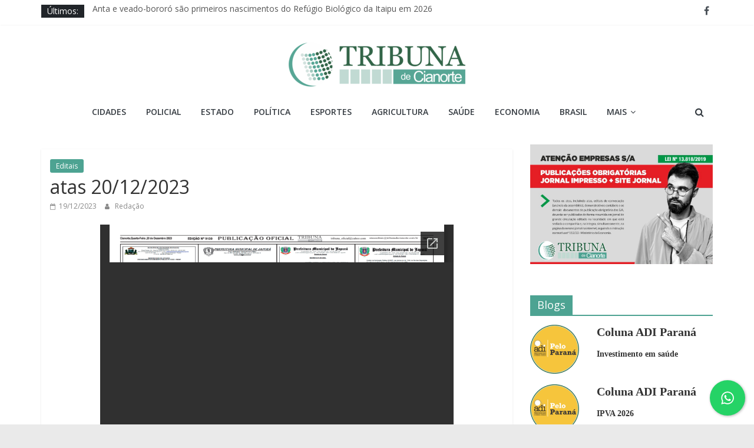

--- FILE ---
content_type: text/html; charset=utf-8
request_url: https://docs.google.com/viewer?url=https%3A%2F%2Fmedia.tribunadecianorte.com.br%2F2023%2F12%2F45e1e9fc-20_12-tcianorte-jornal-pb.pdf&embedded=true
body_size: 2362
content:
<!DOCTYPE html><html lang="en" dir="ltr"><head><title>45e1e9fc-20_12-tcianorte-jornal-pb.pdf</title><link rel="stylesheet" type="text/css" href="//www.gstatic.com/_/apps-viewer/_/ss/k=apps-viewer.standalone.vzKgvMed-Gs.L.W.O/am=AAQD/d=0/rs=AC2dHMLD5zb8j62TiGE8IPE3mdAlhWuBGg" nonce="h5CFUXFmUBi94JFR1AyCxQ"/></head><body><div class="ndfHFb-c4YZDc ndfHFb-c4YZDc-AHmuwe-Hr88gd-OWB6Me dif24c vhoiae LgGVmb bvmRsc ndfHFb-c4YZDc-TSZdd ndfHFb-c4YZDc-TJEFFc ndfHFb-c4YZDc-vyDMJf-aZ2wEe ndfHFb-c4YZDc-i5oIFb ndfHFb-c4YZDc-uoC0bf ndfHFb-c4YZDc-e1YmVc" aria-label="Showing viewer."><div class="ndfHFb-c4YZDc-zTETae"></div><div class="ndfHFb-c4YZDc-JNEHMb"></div><div class="ndfHFb-c4YZDc-K9a4Re"><div class="ndfHFb-c4YZDc-E7ORLb-LgbsSe ndfHFb-c4YZDc-LgbsSe-OWB6Me" aria-label="Previous"><div class="ndfHFb-c4YZDc-DH6Rkf-AHe6Kc"><div class="ndfHFb-c4YZDc-Bz112c ndfHFb-c4YZDc-DH6Rkf-Bz112c"></div></div></div><div class="ndfHFb-c4YZDc-tJiF1e-LgbsSe ndfHFb-c4YZDc-LgbsSe-OWB6Me" aria-label="Next"><div class="ndfHFb-c4YZDc-DH6Rkf-AHe6Kc"><div class="ndfHFb-c4YZDc-Bz112c ndfHFb-c4YZDc-DH6Rkf-Bz112c"></div></div></div><div class="ndfHFb-c4YZDc-q77wGc"></div><div class="ndfHFb-c4YZDc-K9a4Re-nKQ6qf ndfHFb-c4YZDc-TvD9Pc-qnnXGd" role="main"><div class="ndfHFb-c4YZDc-EglORb-ge6pde ndfHFb-c4YZDc-K9a4Re-ge6pde-Ne3sFf" role="status" tabindex="-1" aria-label="Loading"><div class="ndfHFb-c4YZDc-EglORb-ge6pde-RJLb9c ndfHFb-c4YZDc-AHmuwe-wcotoc-zTETae"><div class="ndfHFb-aZ2wEe" dir="ltr"><div class="ndfHFb-vyDMJf-aZ2wEe auswjd"><div class="aZ2wEe-pbTTYe aZ2wEe-v3pZbf"><div class="aZ2wEe-LkdAo-e9ayKc aZ2wEe-LK5yu"><div class="aZ2wEe-LkdAo aZ2wEe-hj4D6d"></div></div><div class="aZ2wEe-pehrl-TpMipd"><div class="aZ2wEe-LkdAo aZ2wEe-hj4D6d"></div></div><div class="aZ2wEe-LkdAo-e9ayKc aZ2wEe-qwU8Me"><div class="aZ2wEe-LkdAo aZ2wEe-hj4D6d"></div></div></div><div class="aZ2wEe-pbTTYe aZ2wEe-oq6NAc"><div class="aZ2wEe-LkdAo-e9ayKc aZ2wEe-LK5yu"><div class="aZ2wEe-LkdAo aZ2wEe-hj4D6d"></div></div><div class="aZ2wEe-pehrl-TpMipd"><div class="aZ2wEe-LkdAo aZ2wEe-hj4D6d"></div></div><div class="aZ2wEe-LkdAo-e9ayKc aZ2wEe-qwU8Me"><div class="aZ2wEe-LkdAo aZ2wEe-hj4D6d"></div></div></div><div class="aZ2wEe-pbTTYe aZ2wEe-gS7Ybc"><div class="aZ2wEe-LkdAo-e9ayKc aZ2wEe-LK5yu"><div class="aZ2wEe-LkdAo aZ2wEe-hj4D6d"></div></div><div class="aZ2wEe-pehrl-TpMipd"><div class="aZ2wEe-LkdAo aZ2wEe-hj4D6d"></div></div><div class="aZ2wEe-LkdAo-e9ayKc aZ2wEe-qwU8Me"><div class="aZ2wEe-LkdAo aZ2wEe-hj4D6d"></div></div></div><div class="aZ2wEe-pbTTYe aZ2wEe-nllRtd"><div class="aZ2wEe-LkdAo-e9ayKc aZ2wEe-LK5yu"><div class="aZ2wEe-LkdAo aZ2wEe-hj4D6d"></div></div><div class="aZ2wEe-pehrl-TpMipd"><div class="aZ2wEe-LkdAo aZ2wEe-hj4D6d"></div></div><div class="aZ2wEe-LkdAo-e9ayKc aZ2wEe-qwU8Me"><div class="aZ2wEe-LkdAo aZ2wEe-hj4D6d"></div></div></div></div></div></div><span class="ndfHFb-c4YZDc-EglORb-ge6pde-fmcmS ndfHFb-c4YZDc-AHmuwe-wcotoc-zTETae" aria-hidden="true">Loading&hellip;</span></div><div class="ndfHFb-c4YZDc-ujibv-nUpftc"><img class="ndfHFb-c4YZDc-ujibv-JUCs7e" src="/viewerng/thumb?ds=[base64]&amp;ck=lantern&amp;dsmi=unknown&amp;authuser&amp;w=800&amp;webp=true&amp;p=proj"/></div></div></div></div><script nonce="m6WtXOaZjJTwhgsXXEf8PA">/*

 Copyright The Closure Library Authors.
 SPDX-License-Identifier: Apache-2.0
*/
function c(a,e,f){a._preloadFailed||a.complete&&a.naturalWidth===void 0?f():a.complete&&a.naturalWidth?e():(a.addEventListener("load",function(){e()},!1),a.addEventListener("error",function(){f()},!1))}
for(var d=function(a,e,f,k){function l(){b.style.display="none"}var g=document.body.getElementsByClassName(a)[0];if(k)var b=document.getElementById(k);else{if(!g)return;b=g.getElementsByClassName(f)[0];if(!b)return}b._preloadStartTime=Date.now();b.onerror=function(){this._preloadFailed=!0};c(b,function(){b.naturalWidth<800?l():(b._preloadEndTime||(b._preloadEndTime=Date.now()),e&&(g.getElementsByClassName(e)[0].style.display="none"))},l)},h=["_initStaticViewer"],m=this||self,n;h.length&&(n=h.shift());)h.length||
d===void 0?m=m[n]&&m[n]!==Object.prototype[n]?m[n]:m[n]={}:m[n]=d;
</script><script nonce="m6WtXOaZjJTwhgsXXEf8PA">_initStaticViewer('ndfHFb-c4YZDc-K9a4Re-nKQ6qf','ndfHFb-c4YZDc-EglORb-ge6pde','ndfHFb-c4YZDc-ujibv-JUCs7e')</script><script type="text/javascript" charset="UTF-8" src="//www.gstatic.com/_/apps-viewer/_/js/k=apps-viewer.standalone.en_US.8tZBXSLVE10.O/am=AAQD/d=1/rs=AC2dHMJgfF1AL81J8zrqzn3m1kkDpv_iVA/m=main" nonce="m6WtXOaZjJTwhgsXXEf8PA"></script><script type="text/javascript" src="https://apis.google.com/js/client.js" nonce="m6WtXOaZjJTwhgsXXEf8PA"></script><script type="text/javascript" nonce="m6WtXOaZjJTwhgsXXEf8PA">_init([["0",null,null,null,null,2,null,null,null,null,0,[1],null,null,null,"https://drive.google.com",null,null,null,null,null,null,null,null,null,null,null,null,null,null,null,null,[["core-744-RC1","prod"],12,1,1],null,null,null,null,[null,null,null,null,"https://accounts.google.com/ServiceLogin?passive\u003d1209600\u0026continue\u003dhttps://docs.google.com/viewer?url%3Dhttps://media.tribunadecianorte.com.br/2023/12/45e1e9fc-20_12-tcianorte-jornal-pb.pdf%26embedded%3Dtrue\u0026hl\u003den-US\u0026followup\u003dhttps://docs.google.com/viewer?url%3Dhttps://media.tribunadecianorte.com.br/2023/12/45e1e9fc-20_12-tcianorte-jornal-pb.pdf%26embedded%3Dtrue",null,null,null,0],null,null,null,null,null,null,null,null,null,null,null,null,null,null,null,0,null,null,null,null,null,null,null,null,null,null,null,null,null,null,null,null,null,null,null,null,null,null,null,null,null,null,null,null,null,null,null,null,null,null,null,null,null,null,null,null,null,null,null,null,null,null,null,null,null,null,null,null,null,null,null,null,null,null,null,null,null,null,null,null,null,null,null,null,null,null,null,null,null,null,null,null,null,null,null,null,null,null,null,null,null,null,null,null,1],[null,"45e1e9fc-20_12-tcianorte-jornal-pb.pdf","/viewerng/thumb?ds\[base64]\u0026ck\u003dlantern\u0026dsmi\u003dunknown\u0026authuser\u0026w\u003d800\u0026webp\u003dtrue\u0026p\u003dproj",null,null,null,null,null,null,"/viewerng/upload?ds\[base64]\u0026ck\u003dlantern\u0026dsmi\u003dunknown\u0026authuser\u0026p\u003dproj",null,"application/pdf",null,null,1,null,"/viewerng/viewer?url\u003dhttps://media.tribunadecianorte.com.br/2023/12/45e1e9fc-20_12-tcianorte-jornal-pb.pdf",null,"https://media.tribunadecianorte.com.br/2023/12/45e1e9fc-20_12-tcianorte-jornal-pb.pdf",null,null,0,null,null,null,null,null,"/viewerng/standalone/refresh?url\u003dhttps://media.tribunadecianorte.com.br/2023/12/45e1e9fc-20_12-tcianorte-jornal-pb.pdf\u0026embedded\u003dtrue",[null,null,"meta?id\u003dACFrOgDBwUcTXeOotDgIHWyljATt2b2w35fMavtjG16WuAhCL6tNsQOiFBnMm-prebxeuJ53Axj2Cf8qLQT9SWPPdk2HqRZVk-TUvcekl2CsqtuwTgK4ygWEBzYZc9QRwCvj_OrZ_mT-naDf3Kjy","img?id\u003dACFrOgDBwUcTXeOotDgIHWyljATt2b2w35fMavtjG16WuAhCL6tNsQOiFBnMm-prebxeuJ53Axj2Cf8qLQT9SWPPdk2HqRZVk-TUvcekl2CsqtuwTgK4ygWEBzYZc9QRwCvj_OrZ_mT-naDf3Kjy","press?id\u003dACFrOgDBwUcTXeOotDgIHWyljATt2b2w35fMavtjG16WuAhCL6tNsQOiFBnMm-prebxeuJ53Axj2Cf8qLQT9SWPPdk2HqRZVk-TUvcekl2CsqtuwTgK4ygWEBzYZc9QRwCvj_OrZ_mT-naDf3Kjy","status?id\u003dACFrOgDBwUcTXeOotDgIHWyljATt2b2w35fMavtjG16WuAhCL6tNsQOiFBnMm-prebxeuJ53Axj2Cf8qLQT9SWPPdk2HqRZVk-TUvcekl2CsqtuwTgK4ygWEBzYZc9QRwCvj_OrZ_mT-naDf3Kjy","https://doc-0g-bk-apps-viewer.googleusercontent.com/viewer/secure/pdf/3nb9bdfcv3e2h2k1cmql0ee9cvc5lole/tcg7u08mm5tqpirgj12c9gsg9rdcsc7a/1768968750000/lantern/*/ACFrOgDBwUcTXeOotDgIHWyljATt2b2w35fMavtjG16WuAhCL6tNsQOiFBnMm-prebxeuJ53Axj2Cf8qLQT9SWPPdk2HqRZVk-TUvcekl2CsqtuwTgK4ygWEBzYZc9QRwCvj_OrZ_mT-naDf3Kjy",null,"presspage?id\u003dACFrOgDBwUcTXeOotDgIHWyljATt2b2w35fMavtjG16WuAhCL6tNsQOiFBnMm-prebxeuJ53Axj2Cf8qLQT9SWPPdk2HqRZVk-TUvcekl2CsqtuwTgK4ygWEBzYZc9QRwCvj_OrZ_mT-naDf3Kjy"],null,null,null,"pdf"],"","",2]);</script></body></html>